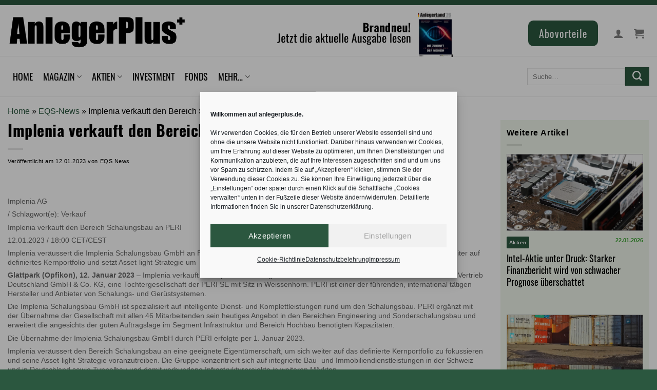

--- FILE ---
content_type: application/javascript
request_url: https://anlegerplus.de/wp-content/plugins/post-grid-pro/assets/frontend/js/mixitup-pagination.js?ver=0c8c133aa402c7416f614b8525aae915
body_size: 11386
content:
/**!
 * MixItUp Pagination v3.3.0
 * Client-side pagination for filtered and sorted content
 * Build 875b7d31-63d1-4040-ac6f-b1c814027891
 *
 * Requires mixitup.js >= v^3.1.8
 *
 * @copyright Copyright 2014-2017 KunkaLabs Limited.
 * @author    KunkaLabs Limited.
 * @link      https://www.kunkalabs.com/mixitup-pagination/
 *
 * @license   Commercial use requires a commercial license.
 *            https://www.kunkalabs.com/mixitup-pagination/licenses/
 *
 *            Non-commercial use permitted under same terms as  license.
 *            http://creativecommons.org/licenses/by-nc/3.0/
 */

(function(window) {
    'use strict';

    var mixitupPagination = function(mixitup) {
        var h = mixitup.h;

        if (
            !mixitup.CORE_VERSION ||
            !h.compareVersions(mixitupPagination.REQUIRE_CORE_VERSION, mixitup.CORE_VERSION)
        ) {
            throw new Error(
                '[MixItUp Pagination] MixItUp Pagination ' +
                mixitupPagination.EXTENSION_VERSION +
                ' requires at least MixItUp ' +
                mixitupPagination.REQUIRE_CORE_VERSION
            );
        }

        /**
         * A group of optional callback functions to be invoked at various
         * points within the lifecycle of a mixer operation.
         *
         * @constructor
         * @memberof    mixitup.Config
         * @name        callbacks
         * @namespace
         * @public
         * @since       2.0.0
         */

        mixitup.ConfigCallbacks.registerAction('afterConstruct', 'pagination', function() {
            /**
             * A callback function invoked whenever a pagination operation starts.
             *
             * This function is equivalent to `onMixStart`, and is invoked immediately
             * after it with the same arguments. Unlike `onMixStart` however, it will
             * not be invoked for filter or sort operations.
             *
             *
             * @name        onPaginateStart
             * @memberof    mixitup.Config.callbacks
             * @instance
             * @type        {function}
             * @default     null
             */

            this.onPaginateStart = null;

            /**
             * A callback function invoked whenever a pagination operation ends.
             *
             * This function is equivalent to `onMixEnd`, and is invoked immediately
             * after it with the same arguments. Unlike `onMixEnd` however, it will
             * not be invoked for filter or sort operations.
             *
             * @name        onPaginateStart
             * @memberof    mixitup.Config.callbacks
             * @instance
             * @type        {function}
             * @default     null
             */

            this.onPaginateEnd = null;
        });

        /**
         * A group of properties defining the output and structure of class names programmatically
         * added to controls and containers to reflect the state of the mixer.
         *
         * @constructor
         * @memberof    mixitup.Config
         * @name        classNames
         * @namespace
         * @public
         * @since       3.0.0
         */

        mixitup.ConfigClassNames.registerAction('afterConstruct', 'pagination', function() {

            /**
             * The "element" portion of the class name added to pager controls.
             *
             * @example <caption>Example: changing the `config.classNames.elementPager` value</caption>
             *
             * // Change from the default value of 'control' to 'pager'
             *
             * var mixer = mixitup(containerEl, {
             *     classNames: {
             *         elementPager: 'pager'
             *     }
             * });
             *
             * // Base pager output: "mixitup-pager"
             *
             * @name        elementPager
             * @memberof    mixitup.Config.classNames
             * @instance
             * @type        {string}
             * @default     'control'
             */

            this.elementPager = 'control';

            /**
             * The "element" portion of the class name added to the page list element, when it is
             * in its disabled state.
             *
             * The page list element is the containing element in which pagers are rendered.
             *
             * @example <caption>Example: changing the `config.classNames.elementPageList` value</caption>
             *
             * // Change from the default value of 'page-list' to 'pagination-links'
             *
             * var mixer = mixitup(containerEl, {
             *     classNames: {
             *         elementPageList: 'pagination-links'
             *     }
             * });
             *
             * // Disabled page-list output: "mixitup-pagination-links-disabled"
             *
             * @name        elementPageList
             * @memberof    mixitup.Config.classNames
             * @instance
             * @type        {string}
             * @default     'page-list'
             */

            this.elementPageList = 'page-list';

            /**
             * The "element" portion of the class name added to the page stats element, when it is
             * in its disabled state.
             *
             * The page stats element is the containing element in which information about the
             * current page and total number of pages is rendered.
             *
             * @example <caption>Example: changing the `config.classNames.elementPageStats` value</caption>
             *
             * // Change from the default value of 'page-stats' to 'pagination-info'
             *
             * var mixer = mixitup(containerEl, {
             *     classNames: {
             *         elementPageList: 'pagination-info'
             *     }
             * });
             *
             * // Disabled page-list output: "mixitup-pagination-info-disabled"
             *
             * @name        elementPageStats
             * @memberof    mixitup.Config.classNames
             * @instance
             * @type        {string}
             * @default     'page-stats'
             */

            this.elementPageStats = 'page-stats';

            /**
             * The "modifier" portion of the class name added to the first pager in the list of pager controls.
             *
             * @name        modifierFirst
             * @memberof    mixitup.Config.classNames
             * @instance
             * @type        {string}
             * @default     'first'
             */

            this.modifierFirst = 'first';

            /**
             * The "modifier" portion of the class name added to the last pager in the list of pager controls.
             *
             * @name        modifierLast
             * @memberof    mixitup.Config.classNames
             * @instance
             * @type        {string}
             * @default     'last'
             */

            this.modifierLast = 'last';

            /**
             * The "modifier" portion of the class name added to the previous pager in the list of pager controls.
             *
             * @name        modifierLast
             * @memberof    mixitup.Config.classNames
             * @instance
             * @type        {string}
             * @default     'prev'
             */

            this.modifierPrev = 'prev';

            /**
             * The "modifier" portion of the class name added to the next pager in the list of pager controls.
             *
             * @name        modifierNext
             * @memberof    mixitup.Config.classNames
             * @instance
             * @type        {string}
             * @default     'next'
             */

            this.modifierNext = 'next';

            /**
             * The "modifier" portion of the class name added to truncation markers in the list of pager controls.
             *
             * @name        modifierTruncationMarker
             * @memberof    mixitup.Config.classNames
             * @instance
             * @type        {string}
             * @default     'truncation-marker'
             */

            this.modifierTruncationMarker = 'truncation-marker';
        });

        /**
         * A group of properties defining the initial state of the mixer on load (instantiation).
         *
         * @constructor
         * @memberof    mixitup.Config
         * @name        load
         * @namespace
         * @public
         * @since       2.0.0
         */

        mixitup.ConfigLoad.registerAction('afterConstruct', 'pagination', function() {
            /**
             * An integer defining the starting page on load, if a page limit is active.
             *
             * @example <caption>Example: Defining a start page other than 1 to be applied on load</caption>
             *
             * // The mixer will show page 3 on load, with 8 items per page.
             *
             * var mixer = mixitup(containerEl, {
             *     pagination: {
             *         limit: 8
             *     },
             *     load: {
             *         page: 3
             *     }
             * });
             *
             * @name        page
             * @memberof    mixitup.Config.load
             * @instance
             * @type        {number}
             * @default     1
             */

            this.page = 1;
        });

        /**
         * A group of properties defining the mixer's pagination behavior.
         *
         * @constructor
         * @memberof    mixitup.Config
         * @name        pagination
         * @namespace
         * @public
         * @since       2.0.0
         */

        mixitup.ConfigPagination = function() {

            /**
             * A boolean dictating whether or not MixItUp should render a list of pager controls.
             *
             * If you wish to control pagination functionality via the API, or your own UI, this can be set to `false`.
             *
             * In order for this functionality to work, you must provide MixItUp with a `pageList`
             * element matching the selector defined in `selectors.pageList`. Pager controls will be
             * rendered inside this element as per the templates defined for the `templates.pager`
             * and related configuration options, or if set, a custom render
             * function supplied to the `render.pager` configuration option.
             *
             * @example <caption>Example: Disabling the rendering of the built-in "page list" UI</caption>
             *
             * var mixer = mixitup(containerEl, {
             *     pagination: {
             *         limit: 8,
             *         generatePageList: false
             *     }
             * });
             *
             * @name        generatePageList
             * @memberof    mixitup.Config.pagination
             * @instance
             * @type        {boolean}
             * @default     true
             */

            this.generatePageList = true;

            /**
             * A boolean dictating whether or not MixItUp should render a stats about the
             * current page (e.g. "1 to 4 of 16").
             *
             * In order for this functionality to work, you must provide MixItUp with a `pageStats`
             * element matching the selector defined in `selectors.pageStats`. Page stats content will
             * be rendered inside this element as per the templates defined for the `templates.pageStats`
             * and `templates.pageStatsSingle` configuration options, or if set, a custom render
             * function supplied to the `render.pageStats` configuration option.
             *
             * @example <caption>Example: Disabling the rendering of the built-in "page stats" UI</caption>
             *
             * var mixer = mixitup(containerEl, {
             *     pagination: {
             *         limit: 8,
             *         generatePageStats: false
             *     }
             * });
             *
             * @name        generatePageStats
             * @memberof    mixitup.Config.pagination
             * @instance
             * @type        {boolean}
             * @default     true
             */

            this.generatePageStats = true;

            /**
             * A boolean dictating whether or not to maintain the active page when switching
             * from filter to filter.
             *
             * By default, MixItUp will attempt to maintain the active page or its highest
             * equivalent in the new collection of matching targets (e.g. page 3 would become
             * page 2 if there are not enough targets in the new collection), but by setting
             * this option to `false`, changing the active filter will always cause the mixer
             * to revert to page one of the new collection.
             *
             * @example <caption>Example: Ensuring that the mixer reverts to page one when filtered</caption>
             *
             * var mixer = mixitup(containerEl, {
             *     pagination: {
             *         limit: 8,
             *         maintainActivePage: false
             *     }
             * });
             *
             * @name        maintainActivePage
             * @memberof    mixitup.Config.pagination
             * @instance
             * @type        {boolean}
             * @default     true
             */

            this.maintainActivePage = true;

            /**
             * A boolean dictating whether or not to allow "looping" of the built-in previous
             * and next pagination controls.
             *
             * By default, when on the first page, the "previous" button will be disabled,
             * and when on the last page, the "next" button will be disabled. By setting
             * this option to `true`, the user may loop from the first to last page and
             * vice-versa.
             *
             * @example <caption>Example: Allowing prev/next controls to "loop" through pages</caption>
             *
             * var mixer = mixitup(containerEl, {
             *     pagination: {
             *         limit: 8,
             *         loop: true
             *     }
             * });
             *
             * @name        loop
             * @memberof    mixitup.Config.pagination
             * @instance
             * @type        {boolean}
             * @default     false
             */

            this.loop = false;

            /**
             * A boolean dictating whether or not to prevent rendering of the built-in
             * "page list" UI if the matching collection of targets has only enough content
             * for one page.
             *
             * @example <caption>Example: Hiding the page list UI if only one page</caption>
             *
             * var mixer = mixitup(containerEl, {
             *     pagination: {
             *         limit: 8,
             *         hidePageListIfSinglePage: true
             *     }
             * });
             *
             * @name        hidePageListIfSinglePage
             * @memberof    mixitup.Config.pagination
             * @instance
             * @type        {boolean}
             * @default     false
             */

            this.hidePageListIfSinglePage = false;

            /**
             * A boolean dictating whether or not to prevent rendering of the built-in
             * "page stats" UI if the matching collection of targets has only enough content
             * for one page.
             *
             * @example <caption>Example: Hiding the page stats UI if only one page</caption>
             *
             * var mixer = mixitup(containerEl, {
             *     pagination: {
             *         limit: 8,
             *         hidePageStatsIfSinglePage: true
             *     }
             * });
             *
             * @name        hidePageStatsIfSinglePage
             * @memberof    mixitup.Config.pagination
             * @instance
             * @type        {boolean}
             * @default     false
             */

            this.hidePageStatsIfSinglePage = false;

            /**
             * A number defining the maximum number of items per page.
             *
             * By default, this is set to `-1` and pagination is effectively
             * disabled. By setting this to any number greater than 0, pagination
             * will be applied to the mixers targets, effectively activating the
             * extension.
             *
             * @example <caption>Example: Activating the pagination extension by defining a valid limit</caption>
             *
             * var mixer = mixitup(containerEl, {
             *     pagination: {
             *         limit: 8
             *     }
             * });
             *
             * @name        limit
             * @memberof    mixitup.Config.pagination
             * @instance
             * @type        {number}
             * @default     -1
             */

            this.limit = -1;

            /**
             * A number dictating the maximum number of individual pager controls to render before
             * truncating the list (e.g. adding an ellipses between non-consecutive pagers).
             *
             * The minimum value permitted for this option is 5, which ensures
             * there will always be at least a first, last, and two padding pagers, in addition
             * to the pager representing the currently active page.
             *
             * @name        maxPagers
             * @memberof    mixitup.Config.pagination
             * @instance
             * @type        {number}
             * @default     5
             */

            this.maxPagers = 5;

            h.seal(this);
        };

        /**
         * A group of optional render functions for creating and updating elements.
         *
         * @constructor
         * @memberof    mixitup.Config
         * @name        render
         * @namespace
         * @public
         * @since       3.0.0
         */

        mixitup.ConfigRender.registerAction('afterConstruct', 'pagination', function() {
            /**
             * A function returning an HTML string representing a single pager control element.
             *
             * By default, MixItUp will render pager controls using its own internal renderer
             * and templates (see `templates.pager`), but you may override this functionality by
             * providing your own render function here instead. All pager elements must have a
             * data-page element indicating the action of the control.
             *
             * The function receives an object containing all neccessary information
             * about the pager as its first parameter.
             *
             * @name        pager
             * @memberof    mixitup.Config.render
             * @instance
             * @type        {function}
             * @default     'null'
             */

            this.pager = null;

            /**
             * A function returning an HTML string forming the contents of the "page stats" element.
             *
             * By default, MixItUp will render page stats using its own internal renderer
             * and templates (see `templates.pageStats`), but you may override this functionality by
             * providing your own render function here instead.
             *
             * The function receives an object containing all neccessary information
             * about the current page and total pages as its first parameter.
             *
             * @name        pageStats
             * @memberof    mixitup.Config.render
             * @instance
             * @type        {function}
             * @default     'null'
             */

            this.pageStats = null;
        });

        /**
         * A group of properties defining the selectors used to query elements within a mixitup container.
         *
         * @constructor
         * @memberof    mixitup.Config
         * @name        selectors
         * @namespace
         * @public
         * @since       2.0.0
         */

        mixitup.ConfigSelectors.registerAction('afterConstruct', 'pagination', function() {
            /**
             * A selector string used to query the page list element.
             *
             * Depending on the value of `controls.scope`, MixItUp will either query the
             * entire document for the page list element, or just the container.
             *
             * @name        pageList
             * @memberof    mixitup.Config.selectors
             * @instance
             * @type        {string}
             * @default     '.mixitup-page-list'
             */

            this.pageList  = '.mixitup-page-list';

            /**
             * A selector string used to query the page stats element.
             *
             * Depending on the value of `controls.scope`, MixItUp will either query the
             * entire document for the page stats element, or just the container.
             *
             * @name        pageStats
             * @memberof    mixitup.Config.selectors
             * @instance
             * @type        {string}
             * @default     '.mixitup-page-stats'
             */

            this.pageStats = '.mixitup-page-stats';
        });

        /**
         * A group of template strings used to render pager controls and page stats elements.
         *
         * @constructor
         * @memberof    mixitup.Config
         * @name        templates
         * @namespace
         * @public
         * @since       3.0.0
         */

        mixitup.ConfigTemplates.registerAction('afterConstruct', 'pagination', function() {
            /**
             * @name        pager
             * @memberof    mixitup.Config.templates
             * @instance
             * @type        {string}
             * @default     '<button type="button" class="${classNames}" data-page="${pageNumber}">${pageNumber}</button>'
             */

            this.pager = '<button type="button" class="${classNames}" data-page="${pageNumber}">${pageNumber}</button>';

            /**
             * @name        pagerPrev
             * @memberof    mixitup.Config.templates
             * @instance
             * @type        {string}
             * @default     '<button type="button" class="${classNames}" data-page="prev">&laquo;</button>'
             */

            this.pagerPrev = '<button type="button" class="${classNames}" data-page="prev">&laquo;</button>';

            /**
             * @name        pagerNext
             * @memberof    mixitup.Config.templates
             * @instance
             * @type        {string}
             * @default     '<button type="button" class="${classNames}" data-page="next">&raquo;</button>'
             */

            this.pagerNext = '<button type="button" class="${classNames}" data-page="next">&raquo;</button>';

            /**
             * @name        pagerTruncationMarker
             * @memberof    mixitup.Config.templates
             * @instance
             * @type        {string}
             * @default     '<span class="${classNames}">&hellip;</span>'
             */

            this.pagerTruncationMarker = '<span class="${classNames}">&hellip;</span>';

            /**
             * @name        pageStats
             * @memberof    mixitup.Config.templates
             * @instance
             * @type        {string}
             * @default     '${startPageAt} to ${endPageAt} of ${totalTargets}'
             */

            this.pageStats = '${startPageAt} to ${endPageAt} of ${totalTargets}';

            /**
             * @name        pageStatsSingle
             * @memberof    mixitup.Config.templates
             * @instance
             * @type        {string}
             * @default     '${startPageAt} of ${totalTargets}'
             */

            this.pageStatsSingle = '${startPageAt} of ${totalTargets}';

            /**
             * @name        pageStatsFail
             * @memberof    mixitup.Config.templates
             * @instance
             * @type        {string}
             * @default     'None found'
             */

            this.pageStatsFail = 'None found';
        });

        /**
         * The MixItUp configuration object is extended with the following properties
         * relating to the Pagination extension.
         *
         * For the full list of configuration options, please refer to the MixItUp
         * core documentation.
         *
         * @constructor
         * @memberof    mixitup
         * @name        Config
         * @namespace
         * @public
         * @since       2.0.0
         */

        mixitup.Config.registerAction('beforeConstruct', 'pagination', function() {
            this.pagination = new mixitup.ConfigPagination();
        });

        mixitup.ModelPager = function() {
            this.pageNumber         = -1;
            this.classNames         = '';
            this.classList          = [];
            this.isDisabled         = false;
            this.isPrev             = false;
            this.isNext             = false;
            this.isPageLink         = false;
            this.isTruncationMarker = false;

            h.seal(this);
        };

        mixitup.ModelPageStats = function() {
            this.startPageAt    = -1;
            this.endPageAt      = -1;
            this.totalTargets   = -1;

            h.seal(this);
        };

        mixitup.UiClassNames.registerAction('afterConstruct', 'pagination', function() {
            this.first              = '';
            this.last               = '';
            this.prev               = '';
            this.next               = '';
            this.first              = '';
            this.last               = '';
            this.truncated          = '';
            this.truncationMarker   = '';
        });

        mixitup.controlDefinitions.push(new mixitup.ControlDefinition('pager', '[data-page]', true, 'pageListEls'));

        /**
         * @param   {mixitup.MultimixCommand[]} commands
         * @param   {ClickEvent}                e
         * @return  {object|null}
         */

        mixitup.Control.registerFilter('commandsHandleClick', 'pagination', function(commands, e) {
            var self            = this,
                command         = {},
                page            = '',
                pageNumber      = -1,
                mixer           = null,
                button          = null,
                i               = -1;

            if (!self.selector || self.selector !== '[data-page]') {
                // Static control or non-pager live control

                return commands;
            }

            button = h.closestParent(e.target, self.selector, true, self.bound[0].dom.document);

            for (i = 0; mixer = self.bound[i]; i++) {
                command = commands[i];

                if (!mixer.config.pagination || mixer.config.pagination.limit < 0 || mixer.config.pagination.limit === Infinity) {
                    // Pagination is disabled for this instance. Do not handle.

                    commands[i] = null;

                    continue;
                }

                if (!button || h.hasClass(button, mixer.classNamesPager.active) || h.hasClass(button, mixer.classNamesPager.disabled)) {
                    // No button was clicked or button is already active. Do not handle.

                    commands[i] = null;

                    continue;
                }

                page = button.getAttribute('data-page');

                if (page === 'prev') {
                    command.paginate = 'prev';
                } else if (page === 'next') {
                    command.paginate = 'next';
                } else if (pageNumber) {
                    command.paginate = parseInt(page);
                }

                if (mixer.lastClicked) {
                    mixer.lastClicked = button;
                }
            }

            return commands;
        });

        mixitup.CommandMultimix.registerAction('afterConstruct', 'pagination', function() {
            this.paginate = null;
        });

        /**
         * @constructor
         * @memberof    mixitup
         * @private
         * @since       3.0.0
         */

        mixitup.CommandPaginate = function() {
            this.page   = -1;
            this.limit  = -1;
            this.action = ''; // enum: ['prev', 'next']
            this.anchor = null;

            h.seal(this);
        };

        mixitup.Events.registerAction('afterConstruct', 'pagination', function() {
            /**
             * A custom event triggered whenever a pagination operation starts.
             *
             * @name        paginateStart
             * @memberof    mixitup.Events
             * @static
             * @type        {CustomEvent}
             */

            this.paginateStart = null;

            /**
             * A custom event triggered whenever a pagination operation ends.
             *
             * @name        paginateEnd
             * @memberof    mixitup.Events
             * @static
             * @type        {CustomEvent}
             */

            this.paginateEnd = null;
        });

        mixitup.events = new mixitup.Events();

        mixitup.Operation.registerAction('afterConstruct', 'pagination', function() {
            this.startPagination    = null;
            this.newPagination      = null;
            this.startTotalPages    = -1;
            this.newTotalPages      = -1;
        });

        /**
         * `mixitup.State` objects expose various pieces of data detailing the state of
         * a MixItUp instance. They are provided at the start and end of any operation via
         * callbacks and events, with the most recent state stored between operations
         * for retrieval at any time via the API.
         *
         * @constructor
         * @namespace
         * @name        State
         * @memberof    mixitup
         * @public
         * @since       3.0.0
         */

        mixitup.State.registerAction('afterConstruct', 'pagination', function() {

            /**
             * The currently active pagination command as set by a control click or API call.
             *
             * @name        activePagination
             * @memberof    mixitup.State
             * @instance
             * @type        {mixitup.CommandPagination}
             * @default     null
             */

            this.activePagination = null;

            /**
             * The total number of pages produced as a combination of the current page
             * limit and active filter.
             *
             * @name        totalPages
             * @memberof    mixitup.State
             * @instance
             * @type        {number}
             * @default     -1
             */

            this.totalPages = -1;
        });

        mixitup.MixerDom.registerAction('afterConstruct', 'pagination', function() {
            this.pageListEls  = [];
            this.pageStatsEls = [];
        });

        /**
         * The mixitup.Mixer class is extended with the following methods relating to
         * the Pagination extension.
         *
         * For the full list of methods, please refer to the MixItUp core documentation.
         *
         * @constructor
         * @namespace
         * @name        Mixer
         * @memberof    mixitup
         * @public
         * @since       3.0.0
         */

        mixitup.Mixer.registerAction('afterConstruct', 'pagination', function() {
            this.classNamesPager        = new mixitup.UiClassNames();
            this.classNamesPageList     = new mixitup.UiClassNames();
            this.classNamesPageStats    = new mixitup.UiClassNames();
        });

        /**
         * @private
         * @return  {void}
         */

        mixitup.Mixer.registerAction('afterAttach', 'pagination', function() {
            var self = this,
                el   = null,
                i    = -1;

            if (self.config.pagination.limit < 0) return;

            // Map pagination ui classNames

            // jscs:disable
            self.classNamesPager.base               = h.getClassname(self.config.classNames, 'pager');
            self.classNamesPager.active             = h.getClassname(self.config.classNames, 'pager', self.config.classNames.modifierActive);
            self.classNamesPager.disabled           = h.getClassname(self.config.classNames, 'pager', self.config.classNames.modifierDisabled);
            self.classNamesPager.first              = h.getClassname(self.config.classNames, 'pager', self.config.classNames.modifierFirst);
            self.classNamesPager.last               = h.getClassname(self.config.classNames, 'pager', self.config.classNames.modifierLast);
            self.classNamesPager.prev               = h.getClassname(self.config.classNames, 'pager', self.config.classNames.modifierPrev);
            self.classNamesPager.next               = h.getClassname(self.config.classNames, 'pager', self.config.classNames.modifierNext);
            self.classNamesPager.truncationMarker   = h.getClassname(self.config.classNames, 'pager', self.config.classNames.modifierTruncationMarker);

            self.classNamesPageList.base            = h.getClassname(self.config.classNames, 'page-list');
            self.classNamesPageList.disabled        = h.getClassname(self.config.classNames, 'page-list', self.config.classNames.modifierDisabled);

            self.classNamesPageStats.base           = h.getClassname(self.config.classNames, 'page-stats');
            self.classNamesPageStats.disabled       = h.getClassname(self.config.classNames, 'page-stats', self.config.classNames.modifierDisabled);
            // jscs:enable

            if (self.config.pagination.generatePageList && self.dom.pageListEls.length > 0) {
                for (i = 0; (el = self.dom.pageListEls[i]); i++) {
                    self.renderPageListEl(el, self.lastOperation);
                }
            }

            if (self.config.pagination.generatePageStats && self.dom.pageStatsEls.length > 0) {
                for (i = 0; (el = self.dom.pageStatsEls[i]); i++) {
                    self.renderPageStatsEl(el, self.lastOperation);
                }
            }
        });

        mixitup.Mixer.registerAction('afterSanitizeConfig', 'pagination', function() {
            var self            = this,
                onMixStart      = self.config.callbacks.onMixStart,
                onMixEnd        = self.config.callbacks.onMixEnd,
                onPaginateStart = self.config.callbacks.onPaginateStart,
                onPaginateEnd   = self.config.callbacks.onPaginateEnd,
                didPaginate     = false;

            if (self.config.pagination.limit < 0) return;

            self.classNamesPager        = new mixitup.UiClassNames();
            self.classNamesPageList     = new mixitup.UiClassNames();
            self.classNamesPageStats    = new mixitup.UiClassNames();

            self.config.callbacks.onMixStart = function(prevState, nextState) {
                if (
                    prevState.activePagination.limit !== nextState.activePagination.limit ||
                    prevState.activePagination.page !== nextState.activePagination.page
                ) {
                    didPaginate = true;
                }

                if (typeof onMixStart === 'function') onMixStart.apply(self.dom.container, arguments);

                if (!didPaginate) return;

                mixitup.events.fire('paginateStart', self.dom.container, {
                    state: prevState,
                    futureState: nextState,
                    instance: self
                }, self.dom.document);

                if (typeof onPaginateStart === 'function') onPaginateStart.apply(self.dom.container, arguments);
            };

            self.config.callbacks.onMixEnd = function(state) {
                if (typeof onMixEnd === 'function') onMixEnd.apply(self.dom.container, arguments);

                if (!didPaginate) return;

                didPaginate = false;

                mixitup.events.fire('paginateEnd', self.dom.container, {
                    state: state,
                    instance: self
                }, self.dom.document);

                if (typeof onPaginateEnd === 'function') onPaginateEnd.apply(self.dom.container, arguments);
            };
        });

        /**
         * @private
         * @param   {mixitup.Operation} operation
         * @param   {mixitup.State}     state
         * @return  {mixitup.Operation}
         */

        mixitup.Mixer.registerFilter('operationGetInitialState', 'pagination', function(operation, state) {
            var self = this;

            if (self.config.pagination.limit < 0) return operation;

            operation.newPagination = state.activePagination;

            return operation;
        });

        /**
         * @private
         * @param   {mixitup.State} state
         * @return  {mixitup.State}
         */

        mixitup.Mixer.registerFilter('stateGetInitialState', 'pagination', function(state) {
            var self = this;

            if (self.config.pagination.limit < 0) return state;

            state.activePagination = new mixitup.CommandPaginate();

            state.activePagination.page     = self.config.load.page;
            state.activePagination.limit    = self.config.pagination.limit;

            return state;
        });

        /**
         * @private
         * @return  {void}
         */

        mixitup.Mixer.registerAction('afterGetFinalMixData', 'pagination', function() {
            var self = this;

            if (self.config.pagination.limit < 0) return;

            if (typeof self.config.pagination.maxPagers === 'number') {
                // Restrict max pagers to a minimum of 5. There must always
                // be a first, last, and one on either side of the active pager.
                // e.g. « 1 ... 4 5 6 ... 10 »

                self.config.pagination.maxPagers = Math.max(5, self.config.pagination.maxPagers);
            }
        });

        /**
         * @private
         * @return  {void}
         */

        mixitup.Mixer.registerAction('afterCacheDom', 'pagination', function() {
            var self    = this,
                parent  = null;

            if (self.config.pagination.limit < 0) return;

            if (!self.config.pagination.generatePageList) return;

            switch (self.config.controls.scope) {
                case 'local':
                    parent = self.dom.container;

                    break;
                case 'global':
                    parent = self.dom.document;

                    break;
                default:
                    throw new Error(mixitup.messages.ERROR_CONFIG_INVALID_CONTROLS_SCOPE);
            }

            self.dom.pageListEls  = parent.querySelectorAll(self.config.selectors.pageList);
            self.dom.pageStatsEls = parent.querySelectorAll(self.config.selectors.pageStats);
        });

        /**
         * @private
         * @param   {mixitup.State}     state
         * @param   {mixitup.Operation} operation
         * @return  {mixitup.State}
         */

        mixitup.Mixer.registerFilter('stateBuildState', 'pagination', function(state, operation) {
            var self        = this;

            if (self.config.pagination.limit < 0) return state;

            // Map pagination-specific properties into state

            state.activePagination  = operation.newPagination;
            state.totalPages        = operation.newTotalPages;

            return state;
        });

        /**
         * @private
         * @param   {mixitup.UserInstruction}     instruction
         * @return  {mixitup.UserInstruction}
         */

        mixitup.Mixer.registerFilter('instructionParseMultimixArgs', 'pagination', function(instruction) {
            var self = this;

            if (self.config.pagination.limit < 0) return instruction;

            if (instruction.command.paginate && !(instruction.command.paginate instanceof mixitup.CommandPaginate)) {
                instruction.command.paginate = self.parsePaginateArgs([instruction.command.paginate]).command;
            }

            return instruction;
        });

        /**
         * @private
         * @param   {mixitup.Operation} operation
         * @return  {void}
         */

        mixitup.Mixer.registerAction('afterFilterOperation', 'pagination', function(operation) {
            var self        = this,
                startPageAt = -1,
                endPageAt   = -1,
                inPage      = [],
                notInPage   = [],
                target      = null,
                index       = -1,
                i           = -1;

            if (self.config.pagination.limit < 0) return;

            // Calculate the new total pages as a matter of course (i.e. a change in filter)

            // New matching array has already been set at this point

            operation.newTotalPages = operation.newPagination.limit ?
                Math.max(Math.ceil(operation.matching.length / operation.newPagination.limit), 1) :
                1;

            if (self.config.pagination.maintainActivePage) {
                operation.newPagination.page = (operation.newPagination.page > operation.newTotalPages) ?
                    operation.newTotalPages :
                    operation.newPagination.page;
            }

            // Keep config in sync with latest limit

            self.config.pagination.limit = operation.newPagination.limit;

            if (operation.newPagination.anchor) {
                // Start page at an anchor element

                for (i = 0; target = operation.matching[i]; i++) {
                    if (target.dom.el === operation.newPagination.anchor) break;
                }

                startPageAt = i;
                endPageAt   = i + operation.newPagination.limit - 1;
            } else {
                // Start page based on limit and page index

                startPageAt = operation.newPagination.limit * (operation.newPagination.page - 1);
                endPageAt   = (operation.newPagination.limit * operation.newPagination.page) - 1;

                if (isNaN(startPageAt)) {
                    startPageAt = 0;
                }
            }

            if (operation.newPagination.limit < 0) return;

            for (i = 0; target = operation.show[i]; i++) {
                // For each target in `show`, include in page, only if within the range

                if (i >= startPageAt && i <= endPageAt) {
                    inPage.push(target);
                } else {
                    // Else move to `notInPage`

                    notInPage.push(target);
                }
            }

            // override the operation's `show` array with the newly constructed `inPage` array

            operation.show = inPage;

            // For anything not in the page, make sure it is correctly assigned:

            for (i = 0; target = operation.toHide[i]; i++) {
                // For example, if a target would normally be included in `toHide`, but is
                // now already hidden as not in the page, make sure it is removed from `toHide`
                // so it is not included in the operation.

                if (!target.isShown) {
                    operation.toHide.splice(i, 1);

                    target.isShown = false;

                    i--;
                }
            }

            for (i = 0; target = notInPage[i]; i++) {
                // For each target not in page, move into `hide`

                operation.hide.push(target);

                if ((index = operation.toShow.indexOf(target)) > -1) {
                    // Any targets due to be shown will no longer be shown

                    operation.toShow.splice(index, 1);
                }

                if (target.isShown) {
                    // If currently shown, move to `toHide`

                    operation.toHide.push(target);
                }
            }
        });

        /**
         * @private
         * @param   {mixitup.Operation}         operation
         * @param   {mixitup.CommandMultimix}   command
         * @return  {mixitup.Operation}
         */

        mixitup.Mixer.registerFilter('operationUnmappedGetOperation', 'pagination', function(operation, command) {
            var self = this;

            if (self.config.pagination.limit < 0) return operation;

            operation.startState      = self.state;
            operation.startPagination = self.state.activePagination;
            operation.startTotalPages = self.state.totalPages;

            operation.newPagination = new mixitup.CommandPaginate();

            operation.newPagination.limit = operation.startPagination.limit;
            operation.newPagination.page  = operation.startPagination.page;

            if (command.paginate) {
                self.parsePaginateCommand(command.paginate, operation);
            } else if (command.filter || command.sort) {
                h.extend(operation.newPagination, operation.startPagination);

                // Reset to 1, or maintain active:

                if (!self.config.pagination.maintainActivePage) {
                    operation.newPagination.page = 1;
                } else {
                    operation.newPagination.page = self.state.activePagination.page;
                }
            }

            return operation;
        });

        /**
         * @private
         * @param   {mixitup.Operation} operation
         * @param   {object}            command
         * @param   {boolean}           [isPreFetch=false]
         * @return  {mixitup.Operation}
         */

        mixitup.Mixer.registerFilter('operationMappedGetOperation', 'pagination', function(operation, command, isPreFetch) {
            var self = this,
                el   = null,
                i    = -1;

            if (self.config.pagination.limit < 0) return operation;

            if (isPreFetch) {
                // The operation is being pre-fetched, so don't update the pagers or stats yet.

                return operation;
            }

            if (self.config.pagination.generatePageList && self.dom.pageListEls.length > 0) {
                for (i = 0; (el = self.dom.pageListEls[i]); i++) {
                    self.renderPageListEl(el, operation);
                }
            }

            if (self.config.pagination.generatePageStats && self.dom.pageStatsEls.length > 0) {
                for (i = 0; (el = self.dom.pageStatsEls[i]); i++) {
                    self.renderPageStatsEl(el, operation);
                }
            }

            return operation;
        });

        mixitup.Mixer.extend(
        /** @lends mixitup.Mixer */
        {
            /**
             * @private
             * @param   {mixitup.CommandPaginate}   command
             * @param   {mixitup.Operation}         operation
             * @return  {void}
             */

            parsePaginateCommand: function(command, operation) {
                var self = this;

                // e.g. mixer.paginate({page: 3, limit: 2});
                // e.g. mixer.paginate({action: 'next'});
                // e.g. mixer.paginate({anchor: anchorTarget, limit: 5});

                if (command.page > -1) {
                    if (command.page === 0) throw new Error(mixitup.messages.ERROR_PAGINATE_INDEX_RANGE);

                    // TODO: replace Infinity with the highest possible page index

                    operation.newPagination.page = Math.max(1, Math.min(Infinity, command.page));
                } else if (command.action === 'next') {
                    operation.newPagination.page = self.getNextPage();
                } else if (command.action === 'prev') {
                    operation.newPagination.page = self.getPrevPage();
                } else if (command.anchor) {
                    operation.newPagination.anchor = command.anchor;
                }

                if (command.limit > -1) {
                    operation.newPagination.limit = command.limit;
                }

                if (operation.newPagination.limit !== operation.startPagination.limit) {
                    // A new limit has been sent via the API, calculate total pages

                    operation.newTotalPages = operation.newPagination.limit ?
                        Math.max(Math.ceil(operation.startState.matching.length / operation.newPagination.limit), 1) :
                        1;
                }

                if (operation.newPagination.limit <= 0 || operation.newPagination.limit === Infinity) {
                    operation.newPagination.page = 1;
                }
            },

            /**
             * @private
             * @return  {number}    page
             */

            getNextPage: function() {
                var self = this,
                    page = -1;

                page = self.state.activePagination.page + 1;

                if (page > self.state.totalPages) {
                    page = self.config.pagination.loop ? 1 : self.state.activePagination.page;
                }

                return page;
            },

            /**
             * @private
             * @return  {Number}    page
             */

            getPrevPage: function() {
                var self = this,
                    page = -1;

                page = self.state.activePagination.page - 1;

                if (page < 1) {
                    page = self.config.pagination.loop ? self.state.totalPages : self.state.activePagination.page;
                }

                return page;
            },

            /**
             * @private
             * @param   {HTMLElement}        pageListEl
             * @param   {mixitup.Operation}  operation
             * @return  {void}
             */

            renderPageListEl: function(pageListEl, operation) {
                var self                = this,
                    activeIndex         = -1,
                    pagerHtml           = '',
                    buttonList          = [],
                    model               = null,
                    renderer            = null,
                    allowedIndices      = [],
                    truncatedBefore     = false,
                    truncatedAfter      = false,
                    disabled            = null,
                    el                  = null,
                    html                = '',
                    i                   = -1;

                if (
                    operation.newPagination.limit < 0 ||
                    operation.newPagination.limit === Infinity ||
                    (operation.newTotalPages < 2 && self.config.pagination.hidePageListIfSinglePage)
                ) {
                    // Empty the pager list, and add disabled class

                    pageListEl.innerHTML = '';

                    h.addClass(pageListEl, self.classNamesPageList.disabled);

                    return;
                }

                activeIndex = operation.newPagination.page - 1;

                renderer = typeof (renderer = self.config.render.pager) === 'function' ?  renderer : null;

                if (self.config.pagination.maxPagers < Infinity && operation.newTotalPages > self.config.pagination.maxPagers) {
                    allowedIndices = self.getAllowedIndices(operation);
                }

                // Render prev button

                model = new mixitup.ModelPager();

                model.isPrev = true;
                model.classList.push(self.classNamesPager.base, self.classNamesPager.prev);

                // If first and not looping, disable the prev button

                if (operation.newPagination.page === 1 && !self.config.pagination.loop) {
                    model.classList.push(self.classNamesPager.disabled);

                    model.isDisabled = true;
                }

                model.classNames = model.classList.join(' ');

                if (renderer) {
                    pagerHtml = renderer(model);
                } else {
                    pagerHtml = h.template(self.config.templates.pagerPrev)(model);
                }

                buttonList.push(pagerHtml);

                // Render per-page pagers

                for (i = 0; i < operation.newTotalPages; i++) {
                    pagerHtml = self.renderPager(i, operation, allowedIndices);

                    if (pagerHtml || (i < activeIndex && truncatedBefore) || i > activeIndex && truncatedAfter) {
                        if (pagerHtml) {
                            buttonList.push(pagerHtml);
                        }

                        continue;
                    }

                    // Replace gaps between pagers with a truncation maker, but only once

                    model = new mixitup.ModelPager();

                    model.isTruncationMarker = true;

                    model.classList.push(self.classNamesPager.base, self.classNamesPager.truncationMarker);
                    model.classNames = model.classList.join(' ');

                    if (renderer) {
                        pagerHtml = renderer(model);
                    } else {
                        pagerHtml = h.template(self.config.templates.pagerTruncationMarker)(model);
                    }

                    buttonList.push(pagerHtml);

                    // Prevent multiple truncation markers

                    if (i < activeIndex) {
                        truncatedBefore = true;
                    }

                    if (i > activeIndex) {
                        truncatedAfter = true;
                    }
                }

                // Render next button

                model = new mixitup.ModelPager();

                model.isNext = true;
                model.classList.push(self.classNamesPager.base, self.classNamesPager.next);

                // If last page and not looping, disable the next button

                if (operation.newPagination.page === operation.newTotalPages && !self.config.pagination.loop) {
                    model.classList.push(self.classNamesPager.disabled);
                }

                model.classNames = model.classList.join(' ');

                if (renderer) {
                    pagerHtml = renderer(model);
                } else {
                    pagerHtml = h.template(self.config.templates.pagerNext)(model);
                }

                buttonList.push(pagerHtml);

                // Replace markup

                html = buttonList.join(' ');

                pageListEl.innerHTML = html;

                // Add disabled attribute to disabled buttons

                disabled = pageListEl.querySelectorAll('.' + self.classNamesPager.disabled);

                for (i = 0; el = disabled[i]; i++) {
                    if (typeof el.disabled === 'boolean') {
                        el.disabled = true;
                    }
                }

                if (truncatedBefore || truncatedAfter) {
                    h.addClass(pageListEl, self.classNamesPageList.truncated);
                } else {
                    h.removeClass(pageListEl, self.classNamesPageList.truncated);
                }

                if (operation.newTotalPages > 1) {
                    h.removeClass(pageListEl, self.classNamesPageList.disabled);
                } else {
                    h.addClass(pageListEl, self.classNamesPageList.disabled);
                }
            },

            /**
             * An algorithm defining which pagers should be rendered based on their index
             * and the current active page, when a `pagination.maxPagers` value is applied.
             *
             * @private
             * @param   {mixitup.Operation} operation
             * @return  {number[]}
             */

            getAllowedIndices: function(operation) {
                var self                = this,
                    activeIndex         = operation.newPagination.page - 1,
                    lastIndex           = operation.newTotalPages - 1,
                    indices             = [],
                    paddingRange        = -1,
                    paddingBack         = -1,
                    paddingFront        = -1,
                    paddingRangeStart   = -1,
                    paddingRangeEnd     = -1,
                    paddingRangeOffset  = -1,
                    i                   = -1;

                // Examples:

                // « 1 2 *3* 4 5 »                  maxPagers = 5
                // « 1 ... 4 *5* 6 ... 10 »         maxPagers = 5

                // « 1 ... 6 7 *8* 9 10 »           maxPagers = 6
                // « 1 ... 3 4 *5* 6 ... 10 »       maxPagers = 6

                // « 1 ... 3 4 *5* 6 7 ... 10 »     maxPagers = 7
                // « *1* 2 3 4 5 6 ... 10 »         maxPagers = 7

                // This algorithm ensures that at any time, the active pager
                // should be surrounded by as many "padding" pagers as possible to equal the
                // value of `pagination.maxPagers`, accounting for the fact the first and last
                // pager should also always be rendered.

                // Push in index 0 to represent the first pager

                indices.push(0);

                // Calculate the "padding range" by subtracting 2 from `pagination.maxPagers`

                paddingRange  = self.config.pagination.maxPagers - 2;

                // Distribute the padding equally behind and in front of the active pager.
                // If the padding range is an even number, we allow an extra pager behind the active pager.

                paddingBack   = Math.ceil((paddingRange - 1) / 2);
                paddingFront  = Math.floor((paddingRange - 1) / 2);

                // Calculate where the range should start and finish based on the active index

                paddingRangeStart   = activeIndex - paddingBack;
                paddingRangeEnd     = activeIndex + paddingFront;

                // Set the offset to 0

                paddingRangeOffset  = 0;

                // If the start of the range has collided with the first pager, positively offset as needed

                if (paddingRangeStart < 1) {
                    paddingRangeOffset = 1 - paddingRangeStart;
                }

                // If the end of the range has collided with the last pager, negatively offset as needed

                if (paddingRangeEnd > lastIndex - 1) {
                    paddingRangeOffset = (lastIndex - 1) - paddingRangeEnd;
                }

                // Calcuate the first index of the range taking into account any offset

                i = paddingRangeStart + paddingRangeOffset;

                // Iteratate through the range, adding the respective indices:

                while (paddingRange) {
                    indices.push(i);

                    i++;
                    paddingRange--;
                }

                indices.push(lastIndex);

                return indices;
            },

            /**
             * Renderes individual, per-page pagers.
             *
             * @private
             * @param   {number}              i
             * @param   {mixitup.Operation}   operation
             * @param   {number[]}            [allowedIndices]
             * @return  {string}
             */

            renderPager: function(i, operation, allowedIndices) {
                var self        = this,
                    renderer    = null,
                    activePage  = operation.newPagination.page - 1,
                    model       = new mixitup.ModelPager(),
                    output      = '';

                if (
                    self.config.pagination.maxPagers < Infinity &&
                    allowedIndices.length &&
                    allowedIndices.indexOf(i) < 0
                ) {
                    // maxPagers is set, and this pager is not in the allowed range

                    return '';
                }

                renderer = typeof (renderer = self.config.render.pager) === 'function' ?  renderer : null;

                model.isPageLink = true;

                model.classList.push(self.classNamesPager.base);

                if (i === 0) {
                    model.classList.push(self.classNamesPager.first);
                }

                if (i === operation.newTotalPages - 1) {
                    model.classList.push(self.classNamesPager.last);
                }

                if (i === activePage) {
                    model.classList.push(self.classNamesPager.active);
                }

                model.classNames = model.classList.join(' ');
                model.pageNumber = i + 1;

                if (renderer) {
                    output = renderer(model);
                } else {
                    output = h.template(self.config.templates.pager)(model);
                }

                return output;
            },

            /**
             * @private
             * @param   {HTMLElement}       pageStatsEl
             * @param   {mixitup.Operation} operation
             * @return  {void}
             */

            renderPageStatsEl: function(pageStatsEl, operation) {
                var self            = this,
                    model           = new mixitup.ModelPageStats(),
                    renderer        = null,
                    output          = '',
                    template        = '';

                if (
                    operation.newPagination.limit < 0 ||
                    operation.newPagination.limit === Infinity ||
                    (operation.newTotalPages < 2 && self.config.pagination.hidePageStatsIfSinglePage)
                ) {
                    // Empty the pager list, and add disabled class

                    pageStatsEl.innerHTML = '';

                    h.addClass(pageStatsEl, self.classNamesPageStats.disabled);

                    return;
                }

                renderer = typeof (renderer = self.config.render.pageStats) === 'function' ?  renderer : null;

                model.totalTargets = operation.matching.length;

                if (model.totalTargets) {
                    template = operation.newPagination.limit === 1 ?
                        self.config.templates.pageStatsSingle :
                        self.config.templates.pageStats;
                } else {
                    template = self.config.templates.pageStatsFail;
                }

                if (model.totalTargets && operation.newPagination.limit > 0) {
                    model.startPageAt = ((operation.newPagination.page - 1) * operation.newPagination.limit) + 1;
                    model.endPageAt   = Math.min(model.startPageAt + operation.newPagination.limit - 1, model.totalTargets);
                } else {
                    model.startPageAt = model.endPageAt = 0;
                }

                if (renderer) {
                    output = renderer(model);
                } else {
                    output = h.template(template)(model);
                }

                pageStatsEl.innerHTML = output;

                if (model.totalTargets) {
                    h.removeClass(pageStatsEl, self.classNamesPageStats.disabled);
                } else {
                    h.addClass(pageStatsEl, self.classNamesPageStats.disabled);
                }
            },

            /**
             * @private
             * @param   {Array<*>}                  args
             * @return  {mixitup.UserInstruction}   instruction
             */

            parsePaginateArgs: function(args) {
                var self        = this,
                    instruction = new mixitup.UserInstruction(),
                    arg         = null,
                    i           = -1;

                instruction.animate = self.config.animation.enable;
                instruction.command = new mixitup.CommandPaginate();

                for (i = 0; i < args.length; i++) {
                    arg = args[i];

                    if (arg === null) continue;

                    if (typeof arg === 'object' && h.isElement(arg, self.dom.document)) {
                        instruction.command.anchor = arg;
                    } else if (arg instanceof mixitup.CommandPaginate || typeof arg === 'object') {
                        h.extend(instruction.command, arg);
                    } else if (typeof arg === 'number') {
                        instruction.command.page = arg;
                    } else if (typeof arg === 'string' && !isNaN(parseInt(arg))) {
                        // e.g. "4"

                        instruction.command.page = parseInt(arg);
                    } else if (typeof arg === 'string') {
                        instruction.command.action = arg;
                    } else if (typeof arg === 'boolean') {
                        instruction.animate = arg;
                    } else if (typeof arg === 'function') {
                        instruction.callback = arg;
                    }
                }

                h.freeze(instruction);

                // NB: Don't freeze command as may need to be sanitized later by other methods

                return instruction;
            },

            /**
             * Changes the current page and/or the current page limit.
             *
             * @example
             *
             * .paginate(page [, animate] [, callback])
             *
             * @example <caption>Example 1: Changing the active page</caption>
             *
             * console.log(mixer.getState().activePagination.page); // 1
             *
             * mixer.paginate(2)
             *     .then(function(state) {
             *         console.log(mixer.getState().activePagination.page === 2); // true
             *     });
             *
             * @example <caption>Example 2: Progressing to the next page</caption>
             *
             * console.log(mixer.getState().activePagination.page); // 1
             *
             * mixer.paginate('next')
             *     .then(function(state) {
             *         console.log(mixer.getState().activePagination.page === 2); // true
             *     });
             *
             * @example <caption>Example 3: Starting a page from an abitrary "anchor" element</caption>
             *
             * var anchorEl = mixer.getState().show[3];
             *
             * mixer.paginate(anchorEl)
             *     .then(function(state) {
             *         console.log(mixer.getState().activePagination.anchor === anchorEl); // true
             *         console.log(mixer.getState().show[0] === anchorEl); // true
             *     });
             *
             * @example <caption>Example 4: Changing the page limit</caption>
             *
             * var anchorEl = mixer.getState().show[3];
             *
             * console.log(mixer.getState().activePagination.limit); // 8
             *
             * mixer.paginate({
             *    limit: 4
             * })
             *     .then(function(state) {
             *         console.log(mixer.getState().activePagination.limit === 4); // true
             *     });
             *
             * @example <caption>Example 5: Changing the active page and page limit</caption>
             *
             * mixer.paginate({
             *    limit: 4,
             *    page: 2
             * })
             *     .then(function(state) {
             *         console.log(mixer.getState().activePagination.page === 2); // true
             *         console.log(mixer.getState().activePagination.limit === 4); // true
             *     });
             *
             * @public
             * @instance
             * @param       {(number|string|object|HTMLElement)}    page
             *     A page number, string (`'next'`, `'prev'`), HTML element reference, or command object.
             * @param       {boolean}   [animate=true]
             *      An optional boolean dictating whether the operation should animate, or occur syncronously with no animation. `true` by default.
             * @param       {function}  [callback=null]
             *      An optional callback function to be invoked after the operation has completed.
             * @return      {Promise.<mixitup.State>}
             *     A promise resolving with the current state object.
             */

            paginate: function() {
                var self        = this,
                    instruction = self.parsePaginateArgs(arguments);

                return self.multimix({
                    paginate: instruction.command
                }, instruction.animate, instruction.callback);
            },

            /**
             * A shorthand for `.paginate('next')`. Moves to the next page.
             *
             * @example
             *
             * .nextPage()
             *
             * @example <caption>Example: Moving to the next page</caption>
             *
             * console.log(mixer.getState().activePagination.page); // 1
             *
             * mixer.nextPage()
             *     .then(function(state) {
             *         console.log(mixer.getState().activePagination.page === 2); // true
             *     });
             *
             * @public
             * @instance
             * @return      {Promise.<mixitup.State>}
             *     A promise resolving with the current state object.
             */

            nextPage: function() {
                var self        = this,
                    instruction = self.parsePaginateArgs(arguments);

                return self.multimix({
                    paginate: {
                        action: 'next'
                    }
                }, instruction.animate, instruction.callback);
            },

            /**
             * A shorthand for `.paginate('prev')`. Moves to the previous page.
             *
             * @example
             *
             * .prevPage()
             *
             * @example <caption>Example: Moving to the previous page</caption>
             *
             * console.log(mixer.getState().activePagination.page); // 5
             *
             * mixer.prevPage()
             *     .then(function(state) {
             *         console.log(mixer.getState().activePagination.page === 4); // true
             *     });
             *
             * @public
             * @instance
             * @return      {Promise.<mixitup.State>}
             *     A promise resolving with the current state object.
             */

            prevPage: function() {
                var self = this,
                    instruction = self.parsePaginateArgs(arguments);

                return self.multimix({
                    paginate: {
                        action: 'prev'
                    }
                }, instruction.animate, instruction.callback);
            }
        });

        mixitup.Facade.registerAction('afterConstruct', 'pagination', function(mixer) {
            this.paginate = mixer.paginate.bind(mixer);
            this.nextPage = mixer.nextPage.bind(mixer);
            this.prevPage = mixer.prevPage.bind(mixer);
        });    };

    mixitupPagination.TYPE                    = 'mixitup-extension';
    mixitupPagination.NAME                    = 'mixitup-pagination';
    mixitupPagination.EXTENSION_VERSION       = '3.3.0';
    mixitupPagination.REQUIRE_CORE_VERSION    = '^3.1.8';

    if (typeof exports === 'object' && typeof module === 'object') {
        module.exports = mixitupPagination;
    } else if (typeof define === 'function' && define.amd) {
        define(function() {
            return mixitupPagination;
        });
    } else if (window.mixitup && typeof window.mixitup === 'function') {
        mixitupPagination(window.mixitup);
    } else {
        throw new Error('[MixItUp Pagination] MixItUp core not found');
    }})(window);